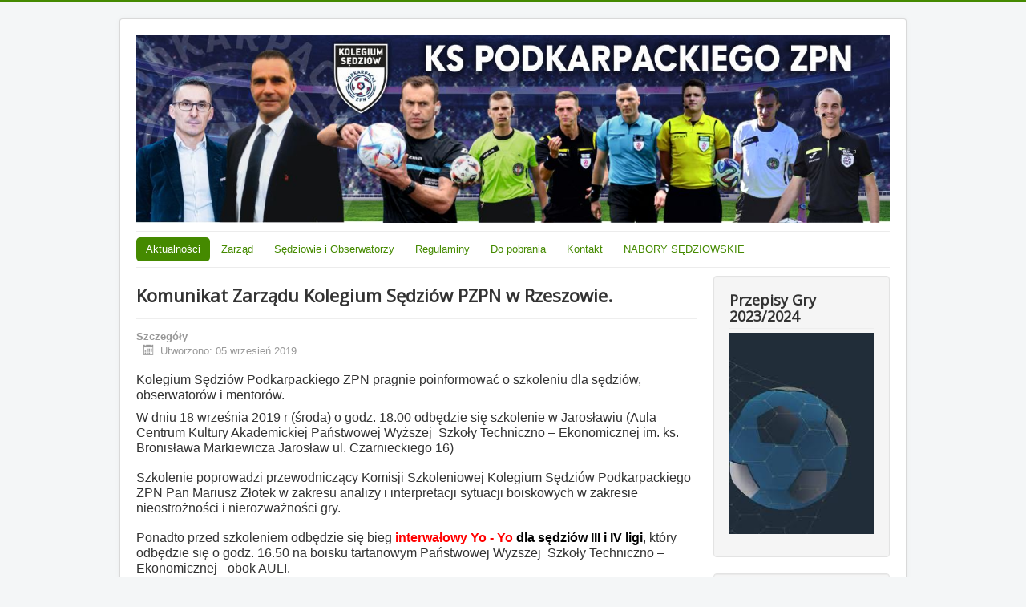

--- FILE ---
content_type: text/html; charset=utf-8
request_url: http://kspzpn.webd.pro/index.php/9-aktualnosci/31-komunikat-24
body_size: 3986
content:
<!DOCTYPE html>
<html lang="pl-pl" dir="ltr">
<head>
	<meta name="viewport" content="width=device-width, initial-scale=1.0" />
	<meta charset="utf-8" />
	<base href="http://kspzpn.webd.pro/index.php/9-aktualnosci/31-komunikat-24" />
	<meta name="author" content="Dariusz Tomas" />
	<meta name="description" content="Kolegium Sędziów Podkarpackiego ZPN" />
	<meta name="generator" content="Joomla! - Open Source Content Management" />
	<title>Komunikat Zarządu Kolegium Sędziów PZPN w Rzeszowie.</title>
	<link href="/templates/protostar/favicon.ico" rel="shortcut icon" type="image/vnd.microsoft.icon" />
	<link href="/templates/protostar/css/template.css?bed4dfff13e1499cbe2a1fc572ca1872" rel="stylesheet" />
	<link href="https://fonts.googleapis.com/css?family=Open+Sans" rel="stylesheet" />
	<style>

	h1, h2, h3, h4, h5, h6, .site-title {
		font-family: 'Open Sans', sans-serif;
	}
	body.site {
		border-top: 3px solid #458a00;
		background-color: #f4f6f7;
	}
	a {
		color: #458a00;
	}
	.nav-list > .active > a,
	.nav-list > .active > a:hover,
	.dropdown-menu li > a:hover,
	.dropdown-menu .active > a,
	.dropdown-menu .active > a:hover,
	.nav-pills > .active > a,
	.nav-pills > .active > a:hover,
	.btn-primary {
		background: #458a00;
	}
	</style>
	<script src="/media/jui/js/jquery.min.js?bed4dfff13e1499cbe2a1fc572ca1872"></script>
	<script src="/media/jui/js/jquery-noconflict.js?bed4dfff13e1499cbe2a1fc572ca1872"></script>
	<script src="/media/jui/js/jquery-migrate.min.js?bed4dfff13e1499cbe2a1fc572ca1872"></script>
	<script src="/media/jui/js/bootstrap.min.js?bed4dfff13e1499cbe2a1fc572ca1872"></script>
	<script src="/media/system/js/caption.js?bed4dfff13e1499cbe2a1fc572ca1872"></script>
	<script src="/templates/protostar/js/template.js?bed4dfff13e1499cbe2a1fc572ca1872"></script>
	<!--[if lt IE 9]><script src="/media/jui/js/html5.js?bed4dfff13e1499cbe2a1fc572ca1872"></script><![endif]-->
	<script>
jQuery(function($){ initTooltips(); $("body").on("subform-row-add", initTooltips); function initTooltips (event, container) { container = container || document;$(container).find(".hasTooltip").tooltip({"html": true,"container": "body"});} });jQuery(window).on('load',  function() {
				new JCaption('img.caption');
			});
	</script>

</head>
<body class="site com_content view-article no-layout no-task itemid-101">
	<!-- Body -->
	<div class="body" id="top">
		<div class="container">
			<!-- Header -->
			<header class="header" role="banner">
				<div class="header-inner clearfix">
					<a class="brand pull-left" href="/">
						<img src="http://kspzpn.webd.pro/images/top_logo3.jpg" alt="Kolegium Sędziów Podkarpackiego ZPN" />											</a>
					<div class="header-search pull-right">
						
					</div>
				</div>
			</header>
							<nav class="navigation" role="navigation">
					<div class="navbar pull-left">
						<a class="btn btn-navbar collapsed" data-toggle="collapse" data-target=".nav-collapse">
							<span class="element-invisible">Przełącz nawigację</span>
							<span class="icon-bar"></span>
							<span class="icon-bar"></span>
							<span class="icon-bar"></span>
						</a>
					</div>
					<div class="nav-collapse">
						<ul class="nav menu nav-pills mod-list">
<li class="item-101 default current active"><a href="/index.php" >Aktualności</a></li><li class="item-102"><a href="/index.php/zarzad" >Zarząd</a></li><li class="item-103"><a href="/index.php/sedziowie" >Sędziowie i Obserwatorzy</a></li><li class="item-106"><a href="/index.php/regulaminy" >Regulaminy</a></li><li class="item-107"><a href="/index.php/do-pobrania" >Do pobrania</a></li><li class="item-109"><a href="/index.php/kontakt-2" >Kontakt</a></li><li class="item-110"><a href="/index.php/nabory-sedziowskie" >NABORY SĘDZIOWSKIE</a></li></ul>

					</div>
				</nav>
						
			<div class="row-fluid">
								<main id="content" role="main" class="span9">
					<!-- Begin Content -->
					
					<div id="system-message-container">
	</div>

					<div class="item-page" itemscope itemtype="https://schema.org/Article">
	<meta itemprop="inLanguage" content="pl-PL" />
	
		
			<div class="page-header">
		<h2 itemprop="headline">
			Komunikat Zarządu Kolegium Sędziów PZPN w Rzeszowie.		</h2>
							</div>
					
		
						<dl class="article-info muted">

		
			<dt class="article-info-term">
									Szczegóły							</dt>

			
			
			
			
			
		
												<dd class="create">
					<span class="icon-calendar" aria-hidden="true"></span>
					<time datetime="2019-09-05T17:03:54+00:00" itemprop="dateCreated">
						Utworzono: 05 wrzesień 2019					</time>
			</dd>			
			
						</dl>
	
	
		
								<div itemprop="articleBody">
		<p><span style="font-size: 12pt;">Kolegium Sędziów Podkarpackiego ZPN pragnie poinformować o szkoleniu dla sędziów, obserwatorów i mentorów. </span></p>
<div><span style="font-size: 12pt;">W dniu 18 września 2019 r (środa) o godz. 18.00 odbędzie się szkolenie w Jarosławiu (Aula Centrum Kultury Akademickiej Państwowej Wyższej  Szkoły Techniczno – Ekonomicznej im. ks. Bronisława Markiewicza Jarosław ul. Czarnieckiego 16)<br /></span></div>
<div> </div>
<div><span style="font-size: 12pt;">Szkolenie poprowadzi przewodniczący Komisji Szkoleniowej Kolegium Sędziów Podkarpackiego ZPN Pan Mariusz Złotek w zakresu analizy i interpretacji sytuacji boiskowych w zakresie nieostrożności i nierozważności gry. <br /></span></div>
<div> </div>
<div><span style="font-size: 12pt;">Ponadto przed szkoleniem odbędzie się bieg <strong><span style="color: #ff0000;">interwałowy Yo - Yo</span></strong> <strong><span style="color: #000000;">dla sędziów III i IV ligi</span></strong>, który odbędzie się o godz. 16.50 na boisku tartanowym Państwowej Wyższej  Szkoły Techniczno – Ekonomicznej - obok AULI.</span></div>
<div> </div>
<div>
<div><span style="font-size: 12pt;">test Yo - Yo level 1  do pobrania:<span style="font-size: 14pt;"><strong> <a href="https://soundcloud.com/f34r22/yoyo-intermittent-recovery-test-level-1?fbclid=IwAR1lTXEPUDvDhPHnwR5eeKcuslPHwvLOrWD2JpeE7z8_XUc6CVmM6lzocjE" target="_blank" rel="bookmark noopener noreferrer">otwórz</a></strong></span></span></div>
<div> </div>
<div><span style="font-size: 12pt;">Harmonogram :</span></div>
<div><span style="font-size: 12pt;">16.30 - przyjazd sędziów III i IV ligi , oraz Komisji nadzorującej (szatnie do przebrania się - Hala Państwowej Wyższej  Szkoły Techniczno – Ekonomicznej)<br /></span></div>
<div><span style="font-size: 12pt;">16.50 - bieg interwałowy Yo - Yo</span></div>
<div><span style="font-size: 12pt;">18.00 - szkolenie </span></div>
<div><span style="font-size: 12pt;">20.00 - zakończenie szkolenia</span></div>
<div> </div>
<div> </div>
<div><span style="font-size: 12pt;">Uczestnikami szkolenia są:</span></div>
<div><span style="font-size: 12pt;">- Sędziowie III ligi</span></div>
<div><span style="font-size: 12pt;">- Sędziny KS Podkarpackiego ZPN</span></div>
<div><span style="font-size: 12pt;">- Sędziowie IV ligi KS Podkarpackiego ZPN</span></div>
<div><span style="font-size: 12pt;">- Sędziowie z klas "O" z wszystkich  okręgów i podokręgów,</span></div>
<div><span style="font-size: 12pt;">- obserwatorzy KS Podkarpackiego ZPN<br /></span></div>
<div><span style="font-size: 12pt;">- mentorzy KS Podkarpackiego ZPN</span></div>
</div>
<div> </div> 	</div>

	
	<ul class="pager pagenav">
	<li class="previous">
		<a class="hasTooltip" title="Komunikat Zarządu Kolegium Sędziów PZPN w Rzeszowie." aria-label="Poprzedni artykuł: Komunikat Zarządu Kolegium Sędziów PZPN w Rzeszowie." href="/index.php/9-aktualnosci/32-komunikat-zarzadu-kolegium-sedziow-pzpn-w-rzeszowie" rel="prev">
			<span class="icon-chevron-left" aria-hidden="true"></span> <span aria-hidden="true">Poprzedni artykuł</span>		</a>
	</li>
	<li class="next">
		<a class="hasTooltip" title="Komunikat Zarządu Kolegium Sędziów PZPN w Rzeszowie." aria-label="Następny artykuł: Komunikat Zarządu Kolegium Sędziów PZPN w Rzeszowie." href="/index.php/9-aktualnosci/30-komunikat-23" rel="next">
			<span aria-hidden="true">Następny artykuł</span> <span class="icon-chevron-right" aria-hidden="true"></span>		</a>
	</li>
</ul>
							</div>

					<div class="clearfix"></div>
					<div aria-label="Breadcrumbs" role="navigation">
	<ul itemscope itemtype="https://schema.org/BreadcrumbList" class="breadcrumb">
					<li>
				Jesteś tutaj: &#160;
			</li>
		
						<li itemprop="itemListElement" itemscope itemtype="https://schema.org/ListItem">
											<a itemprop="item" href="/index.php" class="pathway"><span itemprop="name">Start</span></a>
					
											<span class="divider">
							<img src="/media/system/images/arrow.png" alt="" />						</span>
										<meta itemprop="position" content="1">
				</li>
							<li itemprop="itemListElement" itemscope itemtype="https://schema.org/ListItem">
											<a itemprop="item" href="/index.php/9-aktualnosci" class="pathway"><span itemprop="name">Aktualności</span></a>
					
											<span class="divider">
							<img src="/media/system/images/arrow.png" alt="" />						</span>
										<meta itemprop="position" content="2">
				</li>
							<li itemprop="itemListElement" itemscope itemtype="https://schema.org/ListItem" class="active">
					<span itemprop="name">
						Komunikat Zarządu Kolegium Sędziów PZPN w Rzeszowie.					</span>
					<meta itemprop="position" content="3">
				</li>
				</ul>
</div>

					<!-- End Content -->
				</main>
									<div id="aside" class="span3">
						<!-- Begin Right Sidebar -->
						<div class="well "><h3 class="page-header">Przepisy Gry 2023/2024</h3>

<div class="custom"  >
	<p style="text-align: center;"><a href="https://pzpn.pl/public/system/files/site_content/941/5821-PrzepisyGry_2324.pdf" target="_blank" rel="bookmark noopener noreferrer"><img src="/images/przepisy2021_22.jpg" alt="" /></a></p></div>
</div><div class="well "><h3 class="page-header">Linki</h3>

<div class="custom"  >
	<table style="width: 282px; height: 293px;">
<tbody>
<tr style="height: 55px;">
<td style="width: 68.3px; text-align: center;"><img src="/images/uefa_2.png" alt="" width="60" height="60" /></td>
<td style="width: 198.7px; text-align: left;"><a href="http://www.uefa.com">UEFA</a></td>
</tr>
<tr style="height: 55px;">
<td style="width: 68.3px; text-align: center;"><img src="/images/logo_ks_pzpn_2.png" alt="" width="82" height="76" /></td>
<td style="width: 198.7px; text-align: left;"><strong><a href="http://www.pzpn.pl">Polski Związek Piłki Nożnej</a></strong></td>
</tr>
<tr style="height: 55px;">
<td style="width: 68.3px; text-align: center;"><img src="/images/logo_PodkarpackZPN.png" width="60" height="60" /></td>
<td style="width: 198.7px; text-align: left;"><a href="http://www.podkarpackizpn.pl">Podkarpacki ZPN </a></td>
</tr>
<tr style="height: 55px;">
<td style="width: 68.3px; text-align: center;"><img src="/images/logo_gwizdek_ksrzeszow.jpg" alt="" width="59" height="59" /></td>
<td style="width: 198.7px; text-align: left;"><strong><a href="http://www.sedziarzeszow.pl" target="_blank" rel="noopener noreferrer">Kolegium Sędziów Podokręgu ZPN w Rzeszowie</a></strong></td>
</tr>
<tr style="height: 55px;">
<td style="width: 68.3px; text-align: center;"><img style="display: block; margin-left: auto; margin-right: auto;" src="/images/Kolegium_Sedziow_Krosno_logo.jpg" width="78" height="66" /></td>
<td style="width: 198.7px;"><strong><a href="https://www.facebook.com/KolegiumSedziowKrosno" target="_blank" rel="noopener noreferrer">Kolegium Sędziów Krosno</a></strong></td>
</tr>
<tr style="height: 55px;">
<td style="width: 68.3px; text-align: center;">
<p><img style="display: block; margin-left: auto; margin-right: auto;" src="/images/Kolegium_Sedziow_Krosno_logo.jpg" width="78" height="66" /></p>
</td>
<td style="width: 198.7px;"><a href="http://www.kskrosno.pl" target="_blank" rel="noopener noreferrer"><strong>Kolegium Sędziów Krosno - PLIKOWNIA</strong></a></td>
</tr>
<tr style="height: 55px;">
<td style="width: 68.3px; text-align: center;"><img src="/images/logo_ks_jaroslaw.jpg" alt="" width="57" height="57" /></td>
<td style="width: 198.7px;">
<p><a title="Kolegium Sędziów w Jarosławiu" href="http://ozpnjar.webd.pl/ks/" target="_blank" rel="noopener noreferrer"><strong>Kolegium Sędziów Jarosław</strong></a></p>
</td>
</tr>
<tr style="height: 55px;">
<td style="width: 68.3px; text-align: center;"><img src="/images/komisjapodokreg.png" alt="" width="65" height="63" /></td>
<td style="width: 198.7px;"><strong><a href="http://www.podokreg-stw.pl/" target="_blank" rel="noopener noreferrer">Kolegium Sędziów Podokręg ZPN w Stalowej Woli</a></strong></td>
</tr>
<tr style="height: 55px;">
<td style="width: 68.3px; text-align: center;"><img src="/images/logo_KS_debica.jpg" alt="" width="55" height="54" /></td>
<td style="width: 198.7px;"><strong><a href="http://kolegiumsedziowdebica.pl/" target="_blank" rel="noopener noreferrer">Kolegium Sędziów Podokręgu ZPN  w Dębicy</a></strong></td>
</tr>
</tbody>
</table></div>
</div>
						<!-- End Right Sidebar -->
					</div>
							</div>
		</div>
	</div>
	<!-- Footer -->
	<footer class="footer" role="contentinfo">
		<div class="container">
			<hr />
			
			<p class="pull-right">
				<a href="#top" id="back-top">
					Do góry				</a>
			</p>
			<p>
				&copy; 2026 Kolegium Sędziów Podkarpackiego ZPN			</p>
		</div>
	</footer>
	
</body>
</html>
